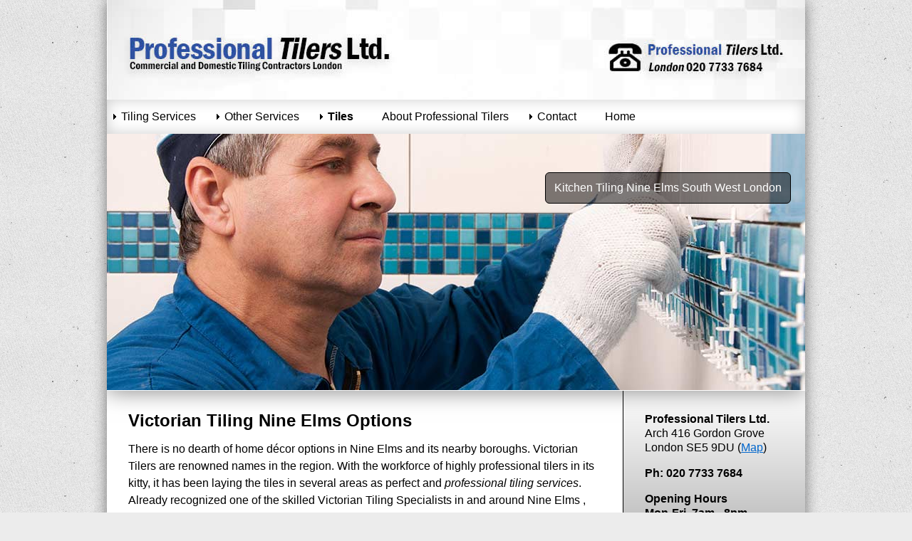

--- FILE ---
content_type: text/html; charset=utf-8
request_url: https://www.professionaltilers.co.uk/nineelms/victorian-tiles.php
body_size: 6046
content:
<!doctype html>
<html lang="en-GB">
<head>
<meta charset=utf-8>
<meta http-equiv=X-UA-Compatible content="IE=Edge">
<meta name=viewport content="width=device-width">
<title>Victorian Path Tiling Nine Elms | Professional Tilers</title>
<meta name="description" content="Victorian Garden Path Tilers in Nine Elms, Affordable Victorian Garden Paths tilers bringing colour to your path, reclaimed victorian path tilers" />
<meta name="keywords" content="victorian, tiles, Victorian Tiler, victorian tiling london, victorian tiling specialists, victorian garden path tiles, victorian mosaic tiles, replacement victorian floor tiles, victorian tile restoration london, sheeted victorian floor tiles">
<link rel='canonical' href='https://www.professionaltilers.co.uk/nineelms/victorian-tiles.php'/>
<meta name="p:domain_verify" content="2ffc6751ece10d7678a672554ee6c388"/>
<meta content="Professional Tilers" name="title" />
<meta content="professionaltilers.co.uk" name="professionaltilers.co.uk"/>
<!-- json start -->
<!-- json end -->
<link rel="icon" href="/images/favicon.ico" type="image/x-icon">
<script type="text/javascript" src="/p7amm/p7AMMscripts.js"></script>
<link href="/css/page.css" rel="stylesheet" type="text/css">
<link href="/p7tlk/p7TKL-01.css" rel="stylesheet" type="text/css" media="all">
<!--[if lte IE 7]>
<style>
.menutop li {display: inline;}
div, .menuside a {zoom: 1;}
.masthead .banner, .masthead .banner img {width: 100%;}
</style>
<![endif]-->
<link href="/p7amm/p7AMM-01.css" rel="stylesheet" type="text/css" media="all">
<link href="/p7ir2/p7IR2-01.css" rel="stylesheet" type="text/css" media="all">
<script type="text/javascript" src="/p7ir2/p7IR2scripts.js"></script>
<link href="/p7sml/p7SML-01.css" rel="stylesheet" type="text/css" media="all">
<script type="text/javascript" src="/p7sml/p7SMLscripts.js"></script>
<!-- Google+ Start -->
<script src="https://apis.google.com/js/platform.js" async defer></script>
<!-- Google+ Start -->
</head>
<body onload="tagcloud('tagcloud')">
<!-- Global site tag (gtag.js) - Google Analytics 09/11/17 -->
<script async src="https://www.googletagmanager.com/gtag/js?id=UA-105794350-1"></script>
<script>
  window.dataLayer = window.dataLayer || [];
  function gtag(){dataLayer.push(arguments);}
  gtag('js', new Date());

  gtag('config', 'UA-105794350-1');
</script>
<div class="content-wrapper">
  <div class="masthead"> <!-- Logo area Start -->
    <div id="p7QC_1" class="p7QC"> <!-- show to pc only start -->
      <div class="logopc">
        <div class="p7QC-Col p7QC-2col-1 percent50">
          <div class="p7QC-content"><a href="index.php"><img src="/images/professional-tilers-london.jpg" alt="Professional Tilers Victorian Nine Elms London" width="490" height="140" class="scalable" title="Professional Tilers Victorian Nine Elms London" /></a></div>
        </div>
        <div class="p7QC-Col p7QC-2col-2 percent50">
          <div class="p7QC-content"><img src="/images/professional-tiler.jpg" alt="Victorian Tilers in  Nine Elms London" width="490" height="140" class="scalable" title="Victorian Tilers Nine Elms London"/></div>
        </div>
      </div>
      <!-- show to pc only END --> <!-- show to max 699 only start -->
      <div class="logo699"> <img src="/images/london-tiler.jpg" alt="Victorian Tilers Nine Elms in South West London" width="699" height="190" class="scalable" title="Victorian Tilers Nine Elms in South West London"/> </div>
      <!-- show to max 699 only end --> <!-- show to max logo700to1000 only start image size to be created as 980 -->
      <div class="logo700to1000"><img src="/images/commercial-tilers-london.jpg" alt="Victorian Tilers Nine Elms in South West London" width="980" height="160" class="scalable" title="Victorian Tilers Nine Elms in South West London"/> </div>
      <!-- show to max 699 only end image size to be created as 980 --> </div>
    <!-- Logo Area End --> <!-- Nav Start -->
    <div id="p7AMM_1" class="p7AMM amm-noscript amm-responsive amm-root-white amm-rootlinks-white amm-subs-black amm-sub-borders amm-subs-rounded amm-left" data-amm="360,1,900,0,-10,0,1,0,0,5,1,1,1,0,0" data-amm-label="More..." >
  <div id="p7AMMtb_1" class="amm-toolbar closed amm-toggle-text"><a title="Hide/Show Menu" href="#">&equiv;</a></div>
  <ul class="closed" aria-label="Navigation Menu">
    <li data-amm-priority="0"><a href="#" class="amm-trigger">Tiling Services</a>
      <ul>
     <li><a href="bathroom-tiler-london.php" class="amm-first">Bathroom Tilers
                         Nine Elms                        </a></li>
          <li><a href="exterior-wall-tiling.php">Outdoor Tilers
                         Nine Elms                        </a></li>
          <li><a href="floor-tiler-london.php">Floor Tilers
                         Nine Elms                        </a></li>
          <li><a href="interior-wall-tiling.php">Wall Tilers
                         Nine Elms                        </a></li>
          <li><a href="kitchen-tiler-london.php">Kitchen Tilers
                         Nine Elms                        </a></li>
          <li><a href="pub-toilet-refurbishment.php">Pub Toilet Refurbishment London</a></li>
          <li><a href="restaurant-tiling-london.php">Restaurant Tilers
                         Nine Elms                        </a></li>
          <li><a href="wet-room-tiles-london.php" class="amm-last">Wet Rooms Tilers
                         Nine Elms                        </a></li>
      </ul>
    </li>
    <li data-amm-priority="0"><a href="#" class="amm-trigger">Other Services</a>
        <ul>
          <li><a href="bathroom-fitter.php">Complete Bathroom Fitters</a></li>
          <li><a href="partition-wall.php">Room Partitioning</a></li>
          <li><a href="plastering-london.php">Plasterers
                         Nine Elms                        </a></li>
          <li><a href="waterproof-a-wet-room.php" class="amm-last">Wet room Tanking</a></li>
        </ul>
    </li>
    <li data-amm-priority="0"><a href="#" class="amm-trigger">Tiles</a>
      <ul>
          <li><a href="ceramic-tiles.php">Ceramic Tiles</a></li>
          <li><a href="marble-tiles.php">Marble Tiles</a></li>
          <li><a href="mosaic-tiles.php">Mosaic Tiles</a></li>
          <li><a href="natural-stone-tiles.php">Natural Stone Tiles</a></li>
          <li><a href="porcelain-tiles.php">Porcelain Tiles</a></li>
          <li><a href="victorian-tiles.php" class="amm-last">Victorian Tiles</a></li>
        </ul>
    </li>
    <li data-amm-priority="0"><a href="professionaltilerslondon.php">About Professional Tilers</a></li>
    <li data-amm-priority="0"><a href="#" class="amm-trigger">Contact</a>
      <ul>
        <li><a href="contact.php" class="amm-first">Contact by Email</a></li>
        <li><a href="map.php" class="amm-last">Professional Tilers Map/Location</a></li>
      </ul>
    </li>
    <li data-amm-priority="0"><a href="index.php">Home</a></li>
  </ul>
</div>
    <!-- Nav End -->
    <div class="banner"><!-- rotate start -->
      <div id="p7IR2_1" class="p7IR2-01 p7IR2">
        <div class="p7ir2-box-wrapper">
          <div id="p7IR2box_1" class="p7ir2-box">
            <div class="p7ir2-slide current-slide"><a class="p7ir2-link"><img class="p7ir2-image" src="/images/london/kitchen-tiling-tooting-sw17.jpg" alt="South West London Tiler" width="980" height="360"></a></div>
          </div>
        </div>
        <ul id="p7IR2list_1" class="p7ir2-list">
          <li><a href="/images/london/kitchen-tiling-tooting-sw17.jpg">kitchen-tiling-tooting-sw17.jpg</a>
            <div class="p7ir2_desc top-right trans-left">Kitchen Tiling Nine Elms South West London</div>
          </li>
          <li><a href="/images/london/tiler-london.jpg">tiler-london.jpg</a>
            <div class="p7ir2_desc top-right trans-left">Professional Tiler in  Nine Elms London</div>
          </li>
          <li><a href="/images/london/bathroom-tiling.jpg">bathroom-tiling.jpg</a>
            <div class="p7ir2_desc top-right trans-left">Domestic Bathroom Tiling Nine Elms South West London</div>
          </li>
          <li><a href="/images/london/floor-tiler-london.jpg">floor-tiler-london.jpg</a>
            <div class="p7ir2_desc top-right trans-left">Floor Tilers in London Nine Elms</div>
          </li>
          <li><a href="/images/london/commercial-floor-tiling.jpg">commercial-floor-tiling.jpg</a>
            <div class="p7ir2_desc top-right trans-left">Ceramic Tiling London Nine Elms</div>
          </li>
        </ul>
        <script type="text/javascript">P7_IR2op('p7IR2_1',1,800,1,1,8,0,0,1,12,0,0);</script> 
      </div>
      <!-- rotate end --> </div>
  </div>
  <div class="columns-wrapper">
    <div class="addressformobile">
      <div class="mobpad"> <span class="fbold">Professional Tilers Ltd.</span> Arch 416 Gordon Grove London SE5 9DU <span class="fbold">Ph: 020 7733 7684</span> </div>
    </div>
    <div class="sidebar">
      <div class="content p7ehc-1"> <span class="fbold">Professional Tilers Ltd.</span><br>
        Arch 416 Gordon Grove <br>
        London SE5 9DU (<a href="map.php">Map</a>)
        <p><span class="fbold">Ph: 020 7733 7684</span></p>
        <span class="fbold">Opening Hours</span> <span class="fbold"> <br>
        Mon-Fri. 7am - 8pm<br>
        Sat. 7am-1 pm </span> <br>        <!-- email link start --> 
        <script type="text/javascript" language="javascript">
<!--
// Email obfuscator script 2.1 by Tim Williams, University of Arizona
// Random encryption key feature coded by Andrew Moulden
// This code is freeware provided these four comment lines remain intact
// A wizard to generate this code is at http://www.jottings.com/obfuscator/
{ coded = ""
  key = "e8jgOimTzFq0ar7EulXRP3yS1nItLMA95CUpQh4HWBD2cYsfdKx6okGvVNwbJZ"
  shift=coded.length
  link=""
  for (i=0; i<coded.length; i++) {
    if (key.indexOf(coded.charAt(i))==-1) {
      ltr = coded.charAt(i)
      link += (ltr)
    }
    else {     
      ltr = (key.indexOf(coded.charAt(i))-shift+key.length) % key.length
      link += (key.charAt(ltr))
    }
  }
document.write("<a href='mailto:"+link+"'>info@professionaltilers.co.uk</a>")
}
//-->
</script>
        <noscript>
        <a href='contact.php'>Email Professional Tilers</a>
        </noscript>
        <!-- email link start -->
        <br>
      </div>
    </div>
    <div class="main-content">
      <div class="content p7ehc-1">
        <h1 class="page-topper">
                    Victorian Tiling Nine Elms Options
                  </h1>
        <p>There is no dearth of home décor options in
                     Nine Elms                    and its nearby boroughs. Victorian Tilers are renowned names in the region. With the workforce of highly professional tilers in its kitty, it has been laying the tiles in several areas as perfect and<em> professional tiling services</em>. Already recognized one of the skilled Victorian Tiling Specialists in and around
                     Nine Elms           , they have good variety of tiling choices thus best solutions providers:</p>
        <ul>
          <li>Laying Victorian Wall Tiles in           Nine Elms           </li>
          <li> Tiling for the private dwellings </li>
          <li>Industrial plants’ tilings </li>
          <li>Victorian Garden Path Tiles</li>
        </ul>
        <p>If explored for the varieties, one finds unlimited options beforehand. The only need is that how dedicatedly is the selection of <strong>professional Victorian Tilers</strong> in done to get the tiling tasks completed smoothly.</p>
        <h2>Uniqueness of Victorian Tiling           Nine Elms          </h2>
        <p>           Nine Elms           is famous for its aristocracy as one of the renowned cities in the world now. Good chunk of experienced tilers has added more value in the splendidness of this region. Exceptional home décors from <strong><em>Victorian Garden Path Tiles</em></strong> to countless others turning the homes beautiful places to live are the ones that define the true spirit, beauty and uniqueness of this area and its home decorations.</p>
        <p>What differentiates <em>Victorian Garden Path Tilers</em> from others? They lay the tiles so professionally that a feeling of Victorian era starts witnessing in such homes. In a true attempt to embrace the décor beauty of that period, such tiles are indeed eye-catching so do they hypnotize the onlookers for beauty and durability.</p>
        <h3>Victorian Garden Path Tiles Varieties</h3>
        <p>Gardens look truly impressive when decorated with <strong>Victorian Mosaic Tiles</strong> which add beauty to their natural appearances. Out of the many other varieties of tiles, one has good option to choose affordable ones as well. Make your selections by keeping the important factors into consideration: </p>
        <ul>
          <li>Design and complex</li>
          <li>Decorative patterns 
            Quality and durability </li>
          <li>Pricing to professional fitting </li>
          <li>Tilers brands for services</li>
        </ul>
        <p>You can even choose Cheap<strong><em> Victorian Floor Tiles</em></strong> in case having a budgetary constraint. It is important that while making the selection of even affordable tiles, do involve <em><strong>Professional Tilers </strong></em>to obtain the best one for exceptional garden décor. </p>
        <div class="mybox" id="mybox">
          <h2>Contact Professional Tilers now for professional<em> Victorian Tiling</em> in Nine Elms South West London, or to acquire more information about our <em>victorian tiling services</em> in all
                         Nine Elms                        Areas.</h2>
          <br>
          <a href="contact.php" class="rollbutt">Get in Touch</a></div>
        <h3>Services Area:</h3>
    <!-- SML start -->
               <ul class="p7TKL-list-h p7TKL TKL tkl-BTN tkl-LC-black tkl-HC-white tkl-BGL-white tkl-BGH-gray tkl-BRD-dk tkl-rnd tkl-gl tkl-ani">
<li><a href="/acton/victorian-tiles.php">Acton Victorian Tilers</a></li>
 <li><a href="/archway/victorian-tiles.php">Archway Victorian Tilers</a></li>
 <li><a href="/bakerstreet/victorian-tiles.php">Baker Street Victorian Tilers</a></li>
 <li><a href="/balham/victorian-tiles.php">Balham</a></li>
 <li><a href="/barking/victorian-tiles.php">Barking Victorian Tilers</a></li>
 <li><a href="/barnet/victorian-tiles.php">Barnet Victorian Tilers</a></li>
 <li><a href="/battersea/victorian-tiles.php">Battersea Victorian Tilers</a></li>
 <li><a href="/bayswater/victorian-tiles.php">Bayswater Victorian Tilers</a></li>
 <li><a href="/bexley/victorian-tiles.php">Bexley Victorian Tilers</a></li>
 <li><a href="/brent/victorian-tiles.php">Brent Victorian Tilers</a></li>
 <li><a href="/brixton/victorian-tiles.php">Brixton Victorian Tilers</a></li>
 <li><a href="/bromley/victorian-tiles.php">Bromley Victorian Tilers</a></li>
 <li><a href="/camberwell/victorian-tiles.php">Camberwell Victorian Tilers</a></li>
 <li><a href="/camden/victorian-tiles.php">Camden Victorian Tilers</a></li>
 <li><a href="/chalkfarm/victorian-tiles.php">Chalk Farm Victorian Tilers</a></li>
 <li><a href="/chelsea/victorian-tiles.php">Chelsea Victorian Tilers</a></li>
 <li><a href="/chiswick/victorian-tiles.php">Chiswick Victorian Tilers</a></li>
 <li><a href="/city-of-london/victorian-tiles.php">City of London Victorian Tilers</a></li>
 <li><a href="/clapham/victorian-tiles.php">Clapham Victorian Tilers</a></li>
 <li><a href="/croydon/victorian-tiles.php">Croydon Victorian Tilers</a></li>
 <li><a href="/crystalpalace/victorian-tiles.php">Crystal Palace Victorian Tilers</a></li>
 <li><a href="/dagenham/victorian-tiles.php">Dagenham Victorian Tilers</a></li>
 <li><a href="/earls-court-tilers/victorian-tiles.php">Earls Court Victorian Tilers</a></li>
 <li><a href="/ealing/victorian-tiles.php">Ealing Victorian Tilers</a></li>
 <li><a href="/elephantandcastle/victorian-tiles.php">Elephant and Castle Victorian Tilers</a></li>
 <li><a href="/enfield/victorian-tiles.php">Enfield Victorian Tilers</a></li>
 <li><a href="/epson/victorian-tiles.php">Epson Victorian Tilers</a></li>
 <li><a href="/farringdon/victorian-tiles.php">Farringdon Victorian Tilers</a></li>
 <li><a href="/finchley/victorian-tiles.php">Finchley Victorian Tilers</a></li>
 <li><a href="/fulham/victorian-tiles.php">Fulham Victorian Tilers</a></li>
 <li><a href="/greenwich/victorian-tiles.php">Greenwich Victorian Tilers</a></li>
 <li><a href="/hackney/victorian-tiles.php">Hackney Victorian Tilers</a></li>
 <li><a href="/hammersmith/victorian-tiles.php">Hammersmith Victorian Tilers</a></li>
 <li><a href="/hampstead/victorian-tiles.php">Hampstead Victorian Tilers</a></li>
 <li><a href="/haringey/victorian-tiles.php">Haringey Victorian Tilers</a></li></ul>
<div id="p7SMLcontent_1" class="sml-content"><div id="p7SMLwrapper_1"><span><ul class="p7TKL-list-h p7TKL TKL tkl-BTN tkl-LC-black tkl-HC-white tkl-BGL-white tkl-BGH-gray tkl-BRD-dk tkl-rnd tkl-gl tkl-ani">
      <li><a href="/harrow/victorian-tiles.php">Harrow Victorian Tilers</a></li>
      <li><a href="/havering/victorian-tiles.php">Havering Victorian Tilers</a></li>
      <li><a href="/highbury/victorian-tiles.php">Highbury Victorian Tilers</a></li>
      <li><a href="/hillingdon/victorian-tiles.php">Hillingdon Victorian Tilers</a></li>
      <li><a href="/hollandpark/victorian-tiles.php">Holland Park Victorian Tilers</a></li>
      <li><a href="/hounslow/victorian-tiles.php">Hounslow Victorian Tilers</a></li>
      <li><a href="/islington/victorian-tiles.php">Islington Victorian Tilers</a></li>
      <li><a href="/kennington/victorian-tiles.php"> Kennington Victorian Tilers</a></li>
      <li><a href="/kensington/victorian-tiles.php">Kensington Victorian Tilers</a></li>
      <li><a href="/kentishtown/victorian-tiles.php">Kentish Town Victorian Tilers</a></li>
      <li><a href="/kewgardens/victorian-tiles.php">Kew Gardens Victorian Tilers</a></li>
      <li><a href="/kilburn/victorian-tiles.php">Kilburn Victorian Tilers</a></li>
      <li><a href="/kingscross/victorian-tiles.php">Kings Cross Victorian Tilers</a></li>
      <li><a href="/kingston-upon-thames/victorian-tiles.php">Kingston Victorian Tilers</a></li>
      <li><a href="/knightsbridge/victorian-tiles.php">Knightsbridge Victorian Tilers</a></li>
      <li><a href="/ladbrokegrove/victorian-tiles.php">Ladbroke Grove Victorian Tilers</a></li>
      <li><a href="/lambeth/victorian-tiles.php">Lambeth Victorian Tilers</a></li>
      <li><a href="/lewisham/victorian-tiles.php">Lewisham Victorian Tilers</a></li>
      <li><a href="/leyton/victorian-tiles.php">Leyton Victorian Tilers</a></li>
      <li><a href="/liverpoolstreet/victorian-tiles.php">Liverpool Street Victorian Tilers</a></li>
      <li><a href="/londonbridge/victorian-tiles.php">London Bridge Victorian Tilers</a></li>
      <li><a href="/victorian-tiles.php">London Victorian Tilers</a></li>
      <li><a href="/maidavale/victorian-tiles.php">Maida Vale Victorian Tilers</a></li>
      <li><a href="/manorhouse/victorian-tiles.php">Manor House Victorian Tilers</a></li>
      <li><a href="/marylebone/victorian-tiles.php">Marylebone Victorian Tilers</a></li>
      <li><a href="/merton/victorian-tiles.php">Merton Victorian Tilers</a></li>
      <li><a href="/mileend/victorian-tiles.php">Mile End Victorian Tilers</a></li>
      <li><a href="/newham/victorian-tiles.php">Newham Victorian Tilers</a></li>
      <li><a href="/nineelms/victorian-tiles.php">Nine Elms Victorian Tilers</a></li>
      <li><a href="/northholt/victorian-tiles.php">Northholt Victorian Tilers</a></li>
      <li><a href="/norwood/victorian-tiles.php">Norwood Victorian Tilers</a></li>
      <li><a href="/oldstreet/victorian-tiles.php">Old Street Victorian Tilers</a></li>
      <li><a href="/oval/victorian-tiles.php">Oval</a></li>
      <li><a href="/paddington/victorian-tiles.php">Paddington Victorian Tilers</a></li>
      <li><a href="/parsonsgreen/victorian-tiles.php">Parsons Green Victorian Tilers</a></li>
      <li><a href="/pimlico/victorian-tiles.php">Pimlico Victorian Tilers</a></li>
      <li><a href="/putney/victorian-tiles.php">Putney Victorian Tilers</a></li>
      <li><a href="/redbridge/victorian-tiles.php">Redbridge Victorian Tilers</a></li>
      <li><a href="/richmond-upon-thames/victorian-tiles.php">Richmond Victorian Tilers</a></li>
      <li><a href="/ruislip/victorian-tiles.php">Ruislip Victorian Tilers</a></li>
      <li><a href="/russellsquare/victorian-tiles.php">Russell Square Victorian Tilers</a></li>
      <li><a href="/saintjohnswood/victorian-tiles.php">Saint Johns Wood Victorian Tilers</a></li>
      <li><a href="/sevenoaks/victorian-tiles.php">Sevenoaks Victorian Tilers</a></li>
      <li><a href="/shepherdsbush/victorian-tiles.php">Shepherds Bush Victorian Tilers</a></li>
      <li><a href="/sloanesquare/victorian-tiles.php">Sloane Square Victorian Tilers</a></li>
      <li><a href="/southwark/victorian-tiles.php">Southwark Victorian Tilers</a></li>
      <li><a href="/stockwell/victorian-tiles.php">Stockwell Victorian Tilers</a></li>
      <li><a href="/sutton/victorian-tiles.php">Sutton Victorian Tilers</a></li>
      <li><a href="/slough/victorian-tiles.php">Slough Victorian Tilers</a></li>
      <li><a href="/swisscottage/victorian-tiles.php">Swiss Cottage Victorian Tilers</a></li>
      <li><a href="/tooting/victorian-tiles.php">Tooting Victorian Tilers</a></li>
      <li><a href="/tower-hamlets/victorian-tiles.php">Tower Hamlets Victorian Tilers</a></li>
      <li><a href="/twickenham/victorian-tiles.php">Twickenham Victorian Tilers</a></li>
      <li><a href="/vauxhall/victorian-tiles.php">Vauxhall Victorian Tilers</a></li>
      <li><a href="/victoria/victorian-tiles.php">Victoria Victorian Tilers</a></li>
      <li><a href="/waltham-forest/victorian-tiles.php">Waltham Forest Victorian Tilers</a></li>
      <li><a href="/wandsworth/victorian-tiles.php">Wandsworth Victorian Tilers</a></li>
      <li><a href="/warrenstreet/victorian-tiles.php">Warren Street Victorian Tilers</a></li>
      <li><a href="/waterloo/victorian-tiles.php">Waterloo Victorian Tilers</a></li>
      <li><a href="/wembley/victorian-tiles.php">Wembley Victorian Tilers</a></li>
      <li><a href="/westminster/victorian-tiles.php">Westminster Victorian Tilers</a></li>
      <li><a href="/whitechapel/victorian-tiles.php">Whitechapel Victorian Tilers</a></li>
      <li><a href="/whitecity/victorian-tiles.php">White City Victorian Tilers</a></li>
      <li><a href="/willesden/victorian-tiles.php">Willesden Victorian Tilers</a></li>
    </ul></span></div>
  <script type="text/javascript">P7_SMLop('p7SML_1',1,600,'Show More...','...Show Less',0,0)</script>
</div> <a id="p7SML_1" href="#" class="sml-more">Show More...</a><!-- SML End -->
        <h4>Designer Sheeted Victorian Floor Tiles for           Nine Elms           Homes </h4>
        <p>Undoubtedly, Original Style <strong>Victorian Floor Tiles</strong> leave mesmerizing impact as floors shine to the best extent. Besides their unique designs, such tiles are ultimate floor decorators due to their variegated patterns. Reputed tilers deal into the best quality<strong> Replacement Victorian Floor Tiles</strong> as genuine options to go with.</p>
        <p>There are also options to go for Reproduction Edwardian Tiles besides a large chunk of many other categories coming with vintage touch. By selecting them, any homeowner can truly revive lavish Victorian displays through special home décors. Its only prerequisite is to involve experienced tilers for quality materials which are stylish and affordable. Reputed <strong>Victorian Tilers in
                     Nine Elms           
        </strong>offer genuine and of course best solutions to homeowners. </p>
      </div>
    </div>
  </div>
  <div class="footer">
    <p class="copyright">&copy;  2017 - 
      <script type="text/javascript">
var d=new Date();
yr=d.getFullYear();
if (yr!=2007)
	    document.write(yr);
  </script> <a href="https://www.professionaltilers.co.uk">Professional Tilers Nine Elms London</a><span style="margin-left: 30px;" >Phone: +44 20 773376584</span><span style="margin-left: 30px;" ><a href="/sitemap.php">Sitemap</a></span></p>
  </div>
</div>
</body>
</html>

--- FILE ---
content_type: text/css
request_url: https://www.professionaltilers.co.uk/css/page.css
body_size: 1732
content:
/* 
  ------------------------------------------------
25/1/2018
  ------------------------------------------------
*/

body {
	font-family: "Segoe UI", Optima, Helvetica, Arial, sans-serif;
	color: #000;
	background-color: #ECECEC;
	background-image: url(img/pagebg.png);
	margin: 0px 0px 90px 0px;
	padding: 0px;
}
img {
	vertical-align: bottom;
}
/*Rounded Corners*/
.content-wrapper {
	border-radius: 0px 0px 8px 8px;
	background-color: #FFF;
	box-shadow: 0px 0px 20px rgba(0,0,0,.5);
}
.footer {
	border-radius: 0px 0px 6px 6px;
}
.masthead {
	padding: 0px;
	text-align: left;
	position: relative;
}
.masthead .logo {
	border-bottom: 1px solid #000;
}
.logo700to1000 {
	display: none;
}
.logo699 {
	display: none;
}
/*Logo area start*/
.p7QC {
	zoom: 1;
}
.p7QC:before,
.p7QC:after {
	content: ".";
	display: block;
	height: 0;
	overflow: hidden;
}
.p7QC:after {clear: both;}
/*All Columns are floated left.*/
.p7QC-Col { float: left;}
.p7QC .percent50 {width: 50%;}

.p7QC-content {padding: 0px;}
.p7QC .percent50.boxed {width: 49%;}

/*Logo area end*/
.fbold {
	font-weight: 600;
}
.masthead h1 {
	margin: 0;
	padding: 20px 20px 10px 20px;
	font-size: 1.35em;
	font-weight: normal;
	letter-spacing: .35em;
}
.masthead .banner {
	box-shadow: 0px 0px 30px rgba(0,0,0,.5);
	border-bottom: 1px solid #fff;
}
.masthead .banner img {
	height: auto !important;
	width: auto !important;
	max-width: 100%;
	display: block;
}
/*Logo area start*/
.p7QC {
	zoom: 1;
}
.p7QC:before, .p7QC:after {
	content: ".";
	display: block;
	height: 0;
	overflow: hidden;
}
.p7QC:after {
	clear: both;
}
/*All Columns are floated left.*/
.p7QC-Col {
	float: left;
}
.p7QC .percent50 {
	width: 50%;
}
.p7QC-content {
	padding: 0px;
}
.p7QC .percent50.boxed {
	width: 49%;
}
/*Logo area end*/

.content-wrapper {
	margin: 0 auto;
	width: 980px;
	overflow: hidden;
}
.columns-wrapper {
	overflow: hidden;
	background-color: #FFF;
}
.main-content .content {
	padding: 30px;
	font-size: 1em;
	line-height: 1.5em;
	border-right: 1px solid #000;
}
/*Heading styles*/
h1, h2, h3, h4 {
	margin: 30px 0px 0px 0px;
}
h1 {
	font-size: 1.5em;
}
h2 {
	font-size: 1.35em;
}
h3 {
	font-size: 1.25em;
}
h4 {
	font-size: 1.1em;
}
/*A utility rule assigned to the first heading to remove top margins.*/
.page-topper {
	margin-top: 0px;
}
/*Make Image Scalable - Assign this class to any image to make it scale with the browser window size*/
img.scalable {
	height: auto !important;
	width: auto !important;
	max-width: 100%;
}
.bolditalic {
	font-weight: bold;
    font-style: italic;
}

.addressformobile {
	display: none;
}
.sidebar {
	width: 26%;
	float: right;
}
.sidebar .content {
	padding: 30px;
	font-size: 1em;
	line-height: 1.3em;
	background-color: #AAA;
	background-image: -webkit-linear-gradient(#FFF, #AAA);
	background-image: linear-gradient(#FFF, #AAA);
}
.main-content {
	width: 74%;
	float: right;
}
/*Ordinary Link Styles*/
.content a {
	color: #0066CC;
}
.content a:hover, .content a:focus {
	color: #C30;
	text-decoration: none;
}
.mybox {
 background-color:#F9F9F9;
border-bottom: 1px solid #ECECEC;
border-right: 1px solid #ECECEC;
margin: 0px auto;
font-family: Arial, Helvetica, sans-serif;
text-align:center;
padding: 1em;
}

.rollbutt {
	-moz-box-shadow:inset 0px 1px 0px 0px #ffffff;
	-webkit-box-shadow:inset 0px 1px 0px 0px #ffffff;
	box-shadow:inset 0px 1px 0px 0px #ffffff;
	background:-webkit-gradient( linear, left top, left bottom, color-stop(0.05, #ededed), color-stop(1, #dfdfdf) );
	background:-moz-linear-gradient( center top, #ededed 5%, #dfdfdf 100% );
	filter:progid:DXImageTransform.Microsoft.gradient(startColorstr='#ededed', endColorstr='#dfdfdf');
	background-color:#ededed;
	-webkit-border-top-left-radius:6px;
	-moz-border-radius-topleft:6px;
	border-top-left-radius:6px;
	-webkit-border-top-right-radius:6px;
	-moz-border-radius-topright:6px;
	border-top-right-radius:6px;
	-webkit-border-bottom-right-radius:6px;
	-moz-border-radius-bottomright:6px;
	border-bottom-right-radius:6px;
	-webkit-border-bottom-left-radius:6px;
	-moz-border-radius-bottomleft:6px;
	border-bottom-left-radius:6px;
	text-indent:0;
	border:1px solid #dcdcdc;
	display:inline-block;
	color:#777777;
	font-family:arial;
	/* font-size:15px; */
	font-size: 1.1em;
	font-weight:bold;
	font-style:normal;
	height:50px;
	line-height:50px;
	width:160px;
	text-decoration:none;
	text-align:center;
	text-shadow:1px 1px 0px #ffffff;
}
.rollbutt:hover {
	background:-webkit-gradient( linear, left top, left bottom, color-stop(0.05, #dfdfdf), color-stop(1, #ededed) );
	background:-moz-linear-gradient( center top, #dfdfdf 5%, #ededed 100% );
	filter:progid:DXImageTransform.Microsoft.gradient(startColorstr='#dfdfdf', endColorstr='#ededed');
	background-color:#dfdfdf;
}.rollbutt:active {
	position:relative;
	top:1px;
}

a.rolltext:link { color: #000; text-decoration: none }
a.rolltext:active { color: #000; text-decoration: none; font-weight:600; }
a.rolltext:visited { color: #000; text-decoration: none }
a.rolltext:hover { color: #000; text-decoration: none; font-style: italic; font-weight:800; }

.footer a {
	color: #8C8C8C;
	text-decoration: none;
}
.footer a:hover, .footer a:focus {
	color: #FFF;
	text-decoration: none;
}
.sidebar ul, .sidebar ol, .sidebar2 ul, .sidebar2 ol {
	margin: 0 0 0 .5em;
	padding: 0 0 0 .5em;
	line-height: normal;
}
.sidebar li, .sidebar2 li {
	margin-bottom: 4px;
}
.footer {
	background-color: #222;
	box-shadow: inset 0px 16px 2px rgba(255,255,255,.025);
	border-top: 1px solid #000;
	padding: 15px 30px;
	font-size: .7em;
	color: #8C8C8C;
	text-align: left;
}
.footer p.copyright {
	text-transform: uppercase;
	margin: 0px;
}

/*1 Column for Narrow Browser Windows and Smartphones in both orientations*/
@media only screen and (min-width: 0px) and (max-width: 699px) {
body {
	margin: 0px;
}
.logopc {
	display:none;
}
.logo700to1000 {
	display:none;
}
.logo699 {
	display:unset;
}
.sidebar {
	display:none !important;
}
.content-wrapper, .masthead, .footer {
	border-radius: 0px;
}
.content-wrapper {
	width: auto;
	margin: 0px;
}
.addressformobile {
	display: unset;
width: 100%;
}
.mobpad { margin: 6px 20px 0px 30px;
	}
.sidebar, .main-content {
	width: auto !important;
	float: none !important;
	position: static !important;
}
.content {
	/* padding: 10px 10px !important; */
	border: none !important;
	height: auto !important;
	max-height: 888678px;
}
}

@media only screen and (min-width: 700px) and (max-width: 1000px) {
.logopc {
	display:none;
}
.logo700to1000 {
	display:unset;
}
.logo699 {
	display:none;
}
.content-wrapper {
	width: auto;
	margin: 0px 10px;
}
.content {
	padding: 20px !important;
	border: none !important;
}
.sidebar {
	display:none !important;
}
columns-wrapper {
	padding-top: 30px !important;
}
.addressformobile {
	display: unset;
width: 100%;
}
.mobpad { margin: 6px 20px 0px 30px;
	}
.main-content {
	width: 100%;
}
}

@media only screen and (min-width: 735px) and (max-width: 1000px) {
.sidebar {
	display:none !important;
}
columns-wrapper {
	padding-top: 30px !important;
}
.addressformobile {
	display: unset;
width: 100%;
}
.mobpad { margin: 6px 20px 0px 30px;
	}
.content {
	border: none !important;
}
}

/*page finished*/


--- FILE ---
content_type: text/css
request_url: https://www.professionaltilers.co.uk/p7ir2/p7IR2-01.css
body_size: 1726
content:
/* 
  -----------------------------------
  Image Rotator Magic 2
  by Project Seven Development
  www.projectseven.com
  Style Theme: 1 - Basic
  -----------------------------------
*/

.p7ir2-list {
	display: none;	
}

.p7IR2-01 {
	padding: 0;
	margin: 0;
	position: relative;
}

.p7IR2-01.rounded {
	overflow: hidden;
	border-radius: 6px;
}
.p7IR2-01.shadow { box-shadow: 0px 0px 20px rgba(0,0,0,.65);}
.p7IR2-01.border-dark { border: 1px solid rgba(0,0,0,.5);}
.p7IR2-01.border-light { border: 1px solid rgba(255,255,255,.5);}

.p7ir2-box-wrapper {
	padding: 0;
	margin: 0;
	position: relative;
}

.p7ir2-box {
	overflow: hidden;
	padding: 0;
	margin: 0;
	position: relative;	
	background-color: #000;
}

.p7ir2-slide {
	position:relative;
	padding:0;
	margin:0;
	width: 100%;
}
.p7ir2-link {
	padding:0px;
	margin: 0;
	border:0;
	display:block;
}

.p7ir2-image {
	display: block;
	border:0;
	width: 100%;
	height: auto;
	max-width: 100%;
}


/* ---------------- toolbar ------------------- */

.p7ir2-toolbar {
	background-color: #000;
	zoom: 1;
	padding: 6px 0px;
	text-align: center;
	font-size: 0px;
	display: none; 
}
.p7ir2-toolbar.light {background-color: #FFF;}

.p7ir2-toolbar:after {
	content: "";
	display: table;
	clear: both;
}
.p7ir2-toolbar ul {
	margin: 0 auto;
	padding: 0;
	display: inline-block;
}
.p7ir2-toolbar li {
	list-style-type: none;
	float: left;
}
.p7ir2-toolbar img {
	border: 0;
}
.p7ir2-toolbar em {
	display: none;
}
.p7ir2-toolbar a {
	display: block;
	width: 16px;
	height: 28px;
	outline: 0;
	opacity: .7;
	margin: 3px;
	background-repeat: no-repeat;
}
.p7ir2-toolbar a:hover {
	opacity: 1;
}
.p7ir2-toolbar a.previous {background-image: url(img/p7IR2-left-dark.png);}
.p7ir2-toolbar.light a.previous {background-image: url(img/p7IR2-left-light.png);}

.p7ir2-toolbar a.pause {background-image: url(img/p7IR2-pause-dark.png); width: 25px;}
.p7ir2-toolbar.light a.pause {background-image: url(img/p7IR2-pause-light.png);}

.p7ir2-toolbar a.pause.play {background-image: url(img/p7IR2-play-dark.png); width: 25px;}
.p7ir2-toolbar.light a.pause.play {background-image: url(img/p7IR2-play-light.png);}

.p7ir2-toolbar a.next {background-image: url(img/p7IR2-right-dark.png);}
.p7ir2-toolbar.light a.next {background-image: url(img/p7IR2-right-light.png);}


/* --------------------- Paginator -------------------------------- */
.p7ir2-paginator {
	text-transform: uppercase;
	text-align: center;
	padding: 10px 0;
	background-color: #000;
	text-align: center;
	font-size: 0px;
	display: none; 
}
.p7ir2-paginator.light { background-color: #FFF; }

.p7ir2-paginator:after {
	content: "";
	display: table;
	clear: both;
}
.p7ir2-paginator ul {
	margin: 0px;
	padding: 0px;
	display: inline-block;
}
.p7ir2-paginator li {
	list-style-type: none;
	margin-right: 6px;
	float: left;
}
.p7ir2-paginator a {
	text-decoration: none;
	display: block;
	outline: none;
	background-color: #999;
	width: 12px;
	height: 12px;
	overflow: hidden;
}
.p7ir2-paginator.light a { background-color: #000;}
.p7ir2-paginator.circle a {
	border: none;
	border-radius: 50%;
}
.p7ir2-paginator a:hover, .p7ir2-paginator a:focus { background-color: #FFF; }
.p7ir2-paginator.light a:hover, .p7ir2-paginator.light a:focus { background-color: #39C; }
.p7ir2-paginator a.down {
	background-color: #FFF;
	cursor: default;
}
.p7ir2-paginator.light a.down {background-color: #39C;}
.p7ir2-paginator a.play, .p7ir2-paginator a.pause {
	margin-right: 0px;
	margin-left: 12px;
	transform: scale(1.5);
	background-image: url(img/p7IR2-pause-light.png);
	background-repeat: no-repeat;
	background-position: 50%;
	background-size: contain;
	background-color: transparent !important;
	border: none;
	opacity: .7;
}
.p7ir2-paginator.dark a.play, .p7ir2-paginator.dark a.pause {background-image: url(img/p7IR2-pause-dark.png);}
.p7ir2-paginator a.play {background-image: url(img/p7IR2-play-light.png);}
.p7ir2-paginator.dark a.play {background-image: url(img/p7IR2-play-dark.png);}

.p7ir2-paginator a.play:hover, .p7ir2-paginator a.play:focus, .p7ir2-paginator a.pause:hover, .p7ir2-paginator a.pause:focus { 
	background-color: transparent !important;
	opacity: 1;
}

/* -------------------- Large Previous/Next Arrows ---------------- */

/*Large Previous and Next Arrows*/
.p7ir2-arrows {
	display: none;
}
.arrow-left, .arrow-right {
	position: absolute;
	top: 40%;
	z-index: 5;
}
.arrow-left {left: 10px;}
.arrow-right {right: 10px;}

.arrow-left a,
.arrow-right a {
	text-decoration: none;
	font-family: Georgia, "Times New Roman", Times, serif;
	font-size: 64px; 
	line-height: 1px;
	opacity: .75;
}
.arrow-left a:hover,
.arrow-right a:hover {
	opacity: 1;
}
.p7ir2-arrows.dark a {
	color: #000;
	text-shadow: 1px 1px 10px #FFF;
}
.p7ir2-arrows.light a {
	color: #FFF;
	text-shadow: 1px 1px 10px #000;
}

/*   <div class="p7ir2_desc top-left trans-pivot">  */

/* --------------------- Description presentation rules ----------------------------- */
.p7ir2-description {
	position: absolute;
	border-radius: 6px;
	max-width: 40%;
	max-height: 60%;
	overflow: auto;
	background-color: #222;
	background: rgba(0, 0, 0, .5);
	border: 1px solid #000;
	color: #FFF;
	font-size: 1em;
	padding: 12px;
}

/* Descrption Position Rules */

.p7ir2-description.under-image {
	max-width: none;
	max-height: none;
	padding: 10px;
	font-size: 0.9em;
	text-align: left;
	position: relative;
}

.p7ir2-description.top-left {
	top: 15%;
	left: 20px;
}
.p7ir2-description.top-right {
	top: 15%;
	right: 20px;
	left: auto;
	bottom: auto;
}
.p7ir2-description.bottom-left {
	top: auto;
	bottom: 15%;
	left: 20px;
	right: auto;
}
.p7ir2-description.bottom-right {
	top: auto;
	bottom: 15%;
	left: auto;
	right: 20px;
}


/* Slide from Left 3-State animations
   for left aligned descriptions */
.p7ir2-description.trans-left {
	-webkit-transition: all 1.0s ease .8s;
	transition: all 1.0s ease .8s;
	opacity: 0;
}
.p7ir2-description.top-left.trans-left,
.p7ir2-description.bottom-left.trans-left {
	margin-left: -300px;
}
.current-slide .p7ir2-description.top-left.trans-left,
.current-slide .p7ir2-description.bottom-left.trans-left {
	margin-left: 0;
	opacity: 1;
}
.closed-slide .p7ir2-description.top-left.trans-left,
.closed-slide .p7ir2-description.bottom-left.trans-left {
	margin-left: 300px;
	opacity: 0;
	-webkit-transition-delay: .1s;
	transition-delay: .1s;
}
/*Under Image Only*/
.p7ir2-description.under-image.trans-left {
	left: -300px;
}
.current-slide .p7ir2-description.under-image.trans-left {
	left: 0;
	opacity: 1;
}
.closed-slide .p7ir2-description.under-image.trans-left {
	left: 300px;
	opacity: 0;
	-webkit-transition-delay: .1s;
	transition-delay: .1s;
}

/* Slide from Left 3-State animations
   for right aligned descriptions */
.p7ir2-description.top-right.trans-left,
.p7ir2-description.bottom-right.trans-left {
	margin-right: 300px;
}
.current-slide .p7ir2-description.top-right.trans-left,
.current-slide .p7ir2-description.bottom-right.trans-left {
	margin-right: 0px;
	opacity: 1;
}
.closed-slide .p7ir2-description.top-right.trans-left,
.closed-slide .p7ir2-description.bottom-right.trans-left {
	margin-right: -300px;
	opacity: 0;
	-webkit-transition-delay: .1s;
	transition-delay: .1s;
}

/* Slide from right 3-State animations
   for left aligned descriptions */
.p7ir2-description.trans-right {
	-webkit-transition: all 1.0s ease .8s;
	transition: all 1.0s ease .8s;
	opacity: 0;
}
.p7ir2-description.top-left.trans-right,
.p7ir2-description.bottom-left.trans-right {
	margin-left: 300px;
}
.current-slide .p7ir2-description.top-left.trans-right,
.current-slide .p7ir2-description.bottom-left.trans-right {
	margin-left: 0;
	opacity: 1;
}
.closed-slide .p7ir2-description.top-left.trans-right,
.closed-slide .p7ir2-description.bottom-left.trans-right {
	margin-left: -300px;
	opacity: 0;
	-webkit-transition-delay: .1s;

	transition-delay: .1s;
}

/*Under Image Only*/

.p7ir2-description.under-image.trans-right {
	left: 600px;
}
.current-slide .p7ir2-description.under-image.trans-right {
	left: 0;
	opacity: 1;
}
.closed-slide .p7ir2-description.under-image.trans-right {
	left: -600px;
	opacity: 0;
	-webkit-transition-delay: .1s;
	transition-delay: .1s;
}


/* Slide from right 3-State animations
   for right aligned descriptions */
.p7ir2-description.top-right.trans-right,
.p7ir2-description.bottom-right.trans-right {
	margin-right: -300px;
}
.current-slide .p7ir2-description.top-right.trans-right,
.current-slide .p7ir2-description.bottom-right.trans-right {
	margin-right: 0px;
	opacity: 1;
}
.closed-slide .p7ir2-description.top-right.trans-right,
.closed-slide .p7ir2-description.bottom-right.trans-right {
	margin-right: 300px;
	opacity: 0;
	-webkit-transition-delay: .1s;
	transition-delay: .1s;
}

/* 3-State Pivot animation */
.p7ir2-description.trans-pivot {
	-webkit-transition: all linear 0.5s .8s;
	transition: all linear 0.5s .8s;
	-webkit-transform: rotate(90deg);
	transform: rotate(90deg);
	opacity: 0;
	margin-top: -160px;
}
.current-slide .p7ir2-description.trans-pivot {
	-webkit-transform: rotate(0deg);
	transform: rotate(0deg);
	margin-top: 0px;
	opacity: 1;
	z-index: 999 !important;
}
.closed-slide .p7ir2-description.trans-pivot {
	margin-top: -160px;
	opacity: 0;
	-webkit-transition-delay: .25s;
	transition-delay: .25s;
}

/*Under Image Only*/
.p7ir2-description.under-image.trans-pivot {
	-webkit-transition: all linear 0.5s .8s;
	transition: all linear 0.5s .8s;
	-webkit-transform: rotate(90deg);
	transform: rotate(90deg);
	opacity: 0;
	margin-top: 0px;
	top: -160px;
}
.current-slide .p7ir2-description.under-image.trans-pivot {
	-webkit-transform: rotate(0deg);
	transform: rotate(0deg);
	margin-top: 0px;
	top: 0px;
	opacity: 1;
	z-index: 999 !important;
}
.closed-slide .p7ir2-description.under-image.trans-pivot {
	margin-top: 0px;
	top: 0px;
	opacity: 0;
	-webkit-transform: rotate(-90deg);
	transform: rotate(-90deg);
	-webkit-transition-delay: .25s;
	transition-delay: .25s;
}


/* --------------------- loading image ---------------------------- */

.p7ir2-loading {
    background-color: #fff;
    background-image: url("img/p7ir2_loading.gif");
    border-radius: 8px;
    box-shadow: 0 0 30px #000;
    display: none;
    height: 50px;
    left: 50%;
    margin-left: -25px;
    margin-top: -25px;
    opacity: 0.6;
    position: absolute;
    top: 50%;
    width: 50px;
    z-index: 99999999;
}


--- FILE ---
content_type: text/css
request_url: https://www.professionaltilers.co.uk/p7sml/p7SML-01.css
body_size: 118
content:
/* inline */
a.sml-more-inline, a.sml-less-inline {
	color: #000000;
	text-decoration: none;
	display: inline-block;
	font-style: normal;
	border-color: #000;
	font-weight: bold;
}

.sml-content.fixed-reveal {
	position:relative;
}
/* ---------- DO NOT EDIT EVER START ----------------- */

/* Block Contnent */
.sml-content {
	display: block; 
	height: 0px;
	overflow: hidden;
	box-sizing: border-box;
}
.sml-content div {
	padding: 1px 0px;
}


/* inline content */
.sml-content-inline {
    display: inline;
}
/* ---------- DO NOT EDIT EVER END ----------------- */




--- FILE ---
content_type: text/javascript
request_url: https://www.professionaltilers.co.uk/p7sml/p7SMLscripts.js
body_size: 2619
content:

/* 
 ================================================
 PVII Show More Less scripts
 Copyright (c) 2015-216 Project Seven Development
 www.projectseven.com
 Version: 1.0.8 -build 14
 ================================================
 
*/

var p7SML={
	ctl: [],
	once: false,
	body: null,
	bodyRestoreOffset: 160,
	animDelay: (1000/60)
};
function P7_SMLset(){
	var h,hd,sh='';
	if(!document.getElementById){
		return;
	}
	sh+='.sml-content-inline {display: none;}\n';
	sh+='.sml-content {display: block;height:0px;}\n';
	hd=document.head || document.getElementsByTagName('head')[0];
	h=document.createElement('style');
	h.type='text/css';
	if(h.styleSheet){
		h.styleSheet.cssText=sh;
	}
	else{
		h.appendChild(document.createTextNode(sh));
	}
	hd.appendChild(h);
}
P7_SMLset();
function P7_SMLbb(){
}
function P7_SMLaddLoad(){
	if(window.addEventListener){
		document.addEventListener("DOMContentLoaded", P7_SMLinit, false);
		window.addEventListener("load",P7_SMLinit,false);
		window.addEventListener("unload",P7_SMLbb,false);
	}
	else if(window.attachEvent){
		document.write("<script id=p7ie_sml defer src=\"//:\"><\/script>");
		document.getElementById("p7ie_sml").onreadystatechange=function(){
			if (this.readyState=="complete"){
				if(p7SML.ctl.length>0){
					P7_SMLinit();
				}
			}
		};
		window.attachEvent("onload",P7_SMLinit);
		window.attachEvent("onunload",P7_SMLbb);
	}
}
P7_SMLaddLoad();
function P7_SMLop(){
	if(!document.getElementById){
		return;
	}
	p7SML.ctl[p7SML.ctl.length]=arguments;
}
function P7_SMLinit(){
	var i,j,tA,cT,wP,sL,pn,dv,el,cl;
	if(p7SML.ctl.length<1){
		return;
	}
	if(p7SML.once){
		return;
	}
	p7SML.body = P7_SMLgetScrollBody();
	p7SML.once=true;
	for(j=0;j<p7SML.ctl.length;j++){
		tA=document.getElementById(p7SML.ctl[j][0]);
		if(tA){
			tA.p7opt=p7SML.ctl[j];
			tA.smlContent=false;
			tA.smlWrapper=false;
			tA.smlState='closed';
			tA.smlType='block';
			cl=tA.getAttribute('class');
			if(/sml-more-inline/.test(cl)){
				tA.smlType='inline';
				if(tA.p7opt[1]>0){
					tA.p7opt[1]=2;
				}
			}
			tA.innerHTML=tA.p7opt[3];
			cT=document.getElementById(tA.id.replace('_','content_'));
			wP=document.getElementById(tA.id.replace('_','wrapper_'));
			cT.smlMinHeight=tA.p7opt[5];
			if(tA.p7opt[5]>0){
				cT.style.height=tA.p7opt[5]+'px';
				el=document.createElement('DIV');
				el.className='sml-blur';
				el.setAttribute('id',tA.id.replace('_','blur_'));
				cT.appendChild(el);
				tA.smlBlur=el;
				cT.smlBlur=el;
			}
			if(cT){
				tA.smlContent=cT;
				tA.smlWrapper=wP;
				cT.smlTrig=tA;
				cT.smlType=tA.smlType;
				if(tA.smlType=='inline'){
					tA.onclick=function(){
						return P7_SMLshow(this);
					};
					el=document.getElementById(tA.id.replace('_','less_'));
					if(el){
						el.smlContent=cT;
						el.smlWrapper=wP;
						el.smlTrig=tA;
						el.smlTrigLess=true;
						el.innerHTML=tA.p7opt[4];
						el.onclick=function(){
							return P7_SMLhide(this.smlTrig);
						};
					}
				}
				else{
					tA.onclick=function(){
						return P7_SMLtrig(this);
					};
				}
			}
		}
	}
}
function P7_SMLtrig(a){
	if(a.smlState=='open'){
		P7_SMLhide(a);
	}
	else{
		P7_SMLshow(a);
	}
	return false;
}
function P7_SMLshow(a){
	var tx;
	if(a.smlState=='open'){
		return false;
	}
	a.smlState='open';
	P7_SMLsetClass(a,'open');
	if(a.smlType=='block'){
		tx=a.p7opt[4];
		a.innerHTML=tx;
		a.setAttribute('title',tx);
	}
	P7_SMLsetClass(a.smlContent,'open');
	if(a.p7opt[1]==1){
		P7_SMLanimate(a.smlContent,'height','px',a.smlContent.offsetHeight,a.smlWrapper.offsetHeight,a.p7opt[2],'quad',function(){
			this.style.height='auto';
			if(this.smlBlur){
				this.smlBlur.style.display='none';
			}
		}
		);
	}
	else if(a.p7opt[1]==2){
		a.smlContent.style.visibility='hidden';
		a.smlContent.style.height='auto';
		if(a.smlBlur){
			a.smlBlur.style.display='none';
		}
		if(a.smlType=='inline'){
			a.style.display='none';
			a.smlContent.style.display='inline';
		}
		P7_SMLfade(a.smlContent,5,100,a.p7opt[2],'quad');
	}
	else{
		if(a.smlType=='inline'){
			a.style.display='none';
			a.smlContent.style.display='inline';
		}
		else{
			a.smlContent.style.height='auto';
			if(a.smlBlur){
				a.smlBlur.style.display='none';
			}
		}
	}
	return false;
}
function P7_SMLhide(a){
	var tx;
	if(a.smlState=='closed'){
		return false;
	}
	a.smlState='closed';
	P7_SMLremClass(a,'open');
	if(a.smlType=='block'){
		tx=a.p7opt[3];
		a.innerHTML=tx;
		a.setAttribute('title',tx);
	}
	P7_SMLremClass(a.smlContent,'open');
	P7_SMLrestore(a);
	if(a.p7opt[1]==1){
		if(a.smlBlur){
			a.smlBlur.style.display='block';
		}
		P7_SMLanimate(a.smlContent,'height','px',a.smlContent.offsetHeight,a.p7opt[5],a.p7opt[2],'quad');
	}
	else if(a.p7opt[1]==2 && a.smlType!='inline'){
		a.smlContent.style.visibility='hidden';
		a.smlContent.style.height='auto';
		if(a.smlBlur){
			a.smlBlur.style.display='block';
		}
		P7_SMLfade(a.smlContent,100,0,a.p7opt[2]/2,'quad',function(){
			if(this.smlType=='inline'){
				this.style.display='none';
				this.smlTrig.style.display='inline';
			}
			else{
				this.style.height=this.smlMinHeight+'px';
				if(this.filters){
					this.style.filter='';
				}
				else{
					this.style.opacity=1;
				}
			}
		}
		);
	}
	else{
		if(a.smlType=='inline'){
			a.style.display='inline';
			a.smlContent.style.display='none';
		}
		else{
			a.smlContent.style.height=a.p7opt[5]+'px';
			if(a.smlBlur){
				a.smlBlur.style.display='none';
			}
		}
	}
	return false;
}
function P7_SMLrestore(a){
	var el,st,t;
	if(!a || a.p7opt[6]!=1){
		return;
	}
	var an=a.p7opt[1];
	el=a.smlContent;
	if(p7SML.body.p7AnimRunning){
		p7SML.body.p7AnimRunning=false;
		clearInterval(p7SML.body.p7SMLanim);
	}
	if(typeof(p7STT)=='object'){
		if(p7STT.body && p7STT.body.p7AnimRunning){
			p7STT.body.p7AnimRunning=false;
			clearInterval(p7STT.body.p7STTanim);
		}
	}
	st=parseInt(p7SML.body.scrollTop,10);
	var wh = window.innerHeight || document.documentElement.clientHeight || document.body.clientHeight;
	var tt = el.getBoundingClientRect().top;
	var nst=0;
	if(tt < p7SML.bodyRestoreOffset){
		nst = st + tt - (wh/2);
	}
	else if(tt > wh-p7SML.bodyRestoreOffset){
		nst = st - tt + (wh/2);
	}
	else{
		nst=st;
	}
	nst=(nst<0)?0:nst;
	if(an>0){
		P7_SMLscrollAnim(p7SML.body,st,nst,a.p7opt[2],'quad');
	}
	else{
		p7SML.body.scrollTop=nst;
	}
}
function P7_SMLgetTime(st){
	var d = new Date();
	return d.getTime() - st;
}
function P7_SMLanim(tp,t,b,c,d){
	if(tp=='quad'){
		if((t/=d/2)<1){
			return c/2*t*t+b;
		}
		else{
			return -c/2*((--t)*(t-2)-1)+b;
		}
	}
	else{
		return (c*(t/d))+b;
	}
}
function P7_SMLanimate(ob,prop,un,fv,tv,dur,typ,cb){
	if(ob.p7AnimRunning){
		ob.p7AnimRunning=false;
		clearInterval(ob.p7SMLanim);
	}
	typ=(!typ)?'quad':typ;
	ob.p7animType=typ;
	ob.p7animProp=prop;
	ob.p7animUnit=un;
	ob.p7animStartVal=fv;
	ob.p7animCurrentVal=ob.p7animStartVal;
	ob.p7animFinishVal=tv;
	ob.style[ob.p7animProp]=ob.p7animCurrentVal+ob.p7animUnit;
	ob.style.visibility='visible';
	ob.p7animStartTime=P7_SMLgetTime(0);
	ob.p7animDuration=dur;
	if(!ob.p7AnimRunning){
		ob.p7AnimRunning=true;
ob.p7SMLanim=setInterval(function(){
	P7_SMLanimator(ob,cb);
}
, p7SML.animDelay);
}
}
function P7_SMLanimator(el,cb,op){
	var i,tB,tA,tS,et,nv,m=false;
	et=P7_SMLgetTime(el.p7animStartTime);
	if(et>=el.p7animDuration){
		et=el.p7animDuration;
		m=true;
	}
	if(el.p7animCurrentVal!=el.p7animFinishVal){
		nv=P7_SMLanim(el.p7animType, et, el.p7animStartVal, el.p7animFinishVal-el.p7animStartVal, el.p7animDuration);
		el.p7animCurrentVal=nv;
		el.style[el.p7animProp]=nv+el.p7animUnit;
	}
	if(m){
		el.p7AnimRunning=false;
		clearInterval(el.p7SMLanim);
		if(cb && typeof(cb) === "function"){
			cb.call(el);
		}
	}
}
function P7_SMLfade(ob,from,to,dur,typ,cb){
	if(ob.p7FadeRunning){
		clearInterval(ob.p7Fade);
		ob.p7FadeRunning=false;
	}
	typ=(!typ)?'quad':typ;
	ob.p7fadeType=typ;
	ob.p7StartFade=from;
	ob.p7FinishFade=to;
	ob.p7CurrentFade=ob.p7StartFade;
	if(ob.filters){
		ob.style.filter='alpha(opacity='+ob.p7CurrentFade+')';
	}
	else{
		ob.style.opacity=ob.p7CurrentFade/100;
	}
	ob.style.visibility='visible';
	ob.fadeStartTime=P7_SMLgetTime(0);
	ob.fadeDuration=dur;
	ob.p7FadeRunning=true;
ob.p7Fade=setInterval(function(){
	P7_SMLfader(ob,cb);
}
,p7SML.animDelay);
}
function P7_SMLfader(el,cb){
	var i,tC,tA,op,et,cet,m=false;
	et=P7_SMLgetTime(el.fadeStartTime);
	if(et>=el.fadeDuration){
		et=el.fadeDuration;
		m=true;
	}
	if(el.p7CurrentFade!=el.p7FinishFade){
		op=P7_SMLanim(el.p7fadeType,et,el.p7StartFade,el.p7FinishFade-el.p7StartFade,el.fadeDuration);
		el.p7CurrentFade=op;
		if(el.filters){
			el.style.filter='alpha(opacity='+el.p7CurrentFade+')';
		}
		else{
			el.style.opacity=el.p7CurrentFade/100;
		}
	}
	if(m){
		el.p7FadeRunning=false;
		clearInterval(el.p7Fade);
		if(cb && typeof(cb) === "function"){
			cb.call(el);
		}
	}
}
function P7_SMLscrollAnim(ob,fv,tv,dur,typ,cb){
	if(ob.p7AnimRunning){
		ob.p7AnimRunning=false;
		clearInterval(ob.p7SMLanim);
	}
	typ=(!typ)?'quad':typ;
	ob.p7animType=typ;
	ob.p7animStartVal=fv;
	ob.p7animCurrentVal=ob.p7animStartVal;
	ob.p7animFinishVal=tv;
	ob.p7animStartTime=P7_SMLgetTime(0);
	ob.p7animDuration=dur;
	if(!ob.p7AnimRunning){
		ob.p7AnimRunning=true;
ob.p7SMLanim=setInterval(function(){
	P7_SMLscrollAnimator(ob,cb);
}
, p7SML.animDelay);
}
}
function P7_SMLscrollAnimator(el,cb,op){
	var i,tB,tA,tS,et,nv,m=false;
	et=P7_SMLgetTime(el.p7animStartTime);
	if(et>=el.p7animDuration){
		et=el.p7animDuration;
		m=true;
	}
	if(el.p7animCurrentVal!=el.p7animFinishVal){
		nv=P7_SMLanim(el.p7animType, et, el.p7animStartVal, el.p7animFinishVal-el.p7animStartVal, el.p7animDuration);
		el.p7animCurrentVal=nv;
		el.scrollTop=nv;
	}
	if(m){
		el.p7AnimRunning=false;
		clearInterval(el.p7SMLanim);
		if(typeof(P7_STTrsz)=='function'){
			P7_STTrsz();
		}
		if(cb && typeof(cb) === "function"){
			cb.call(el);
		}
	}
}
function P7_SMLsetClass(ob,cl){
	if(ob){
		var cc,nc,r=/\s+/g;
		cc=ob.className;
		nc=cl;
		if(cc&&cc.length>0){
			if(cc.indexOf(cl)==-1){
				nc=cc+' '+cl;
			}
			else{
				nc=cc;
			}
		}
		nc=nc.replace(r,' ');
		ob.className=nc;
	}
}
function P7_SMLremClass(ob,cl){
	if(ob){
		var cc,nc;
		cc=ob.className;
		if(cc&&cc.indexOf(cl>-1)){
			nc=cc.replace(cl,'');
			nc=nc.replace(/\s+/g,' ');
			nc=nc.replace(/\s$/,'');
			nc=nc.replace(/^\s/,'');
			ob.className=nc;
		}
	}
}
function P7_SMLgetIEver(){
	var j,v=-1,nv,m=false;
	nv=navigator.userAgent.toLowerCase();
	j=nv.indexOf("msie");
	if(j>-1){
		v=parseFloat(nv.substring(j+4,j+8));
		if(document.documentMode){
			v=document.documentMode;
		}
	}
	return v;
}
function P7_SMLgetScrollBody(){
	var y,el = document.documentElement;
	if(el){
		y = el.scrollTop;
		el.scrollTop += 1;
		if(el.scrollTop == y){
			el = document.body;
		}
		else{
			el.scrollTop -= 1;
		}
	}
	else{
		el = document.body;
	}
	return el;
}
